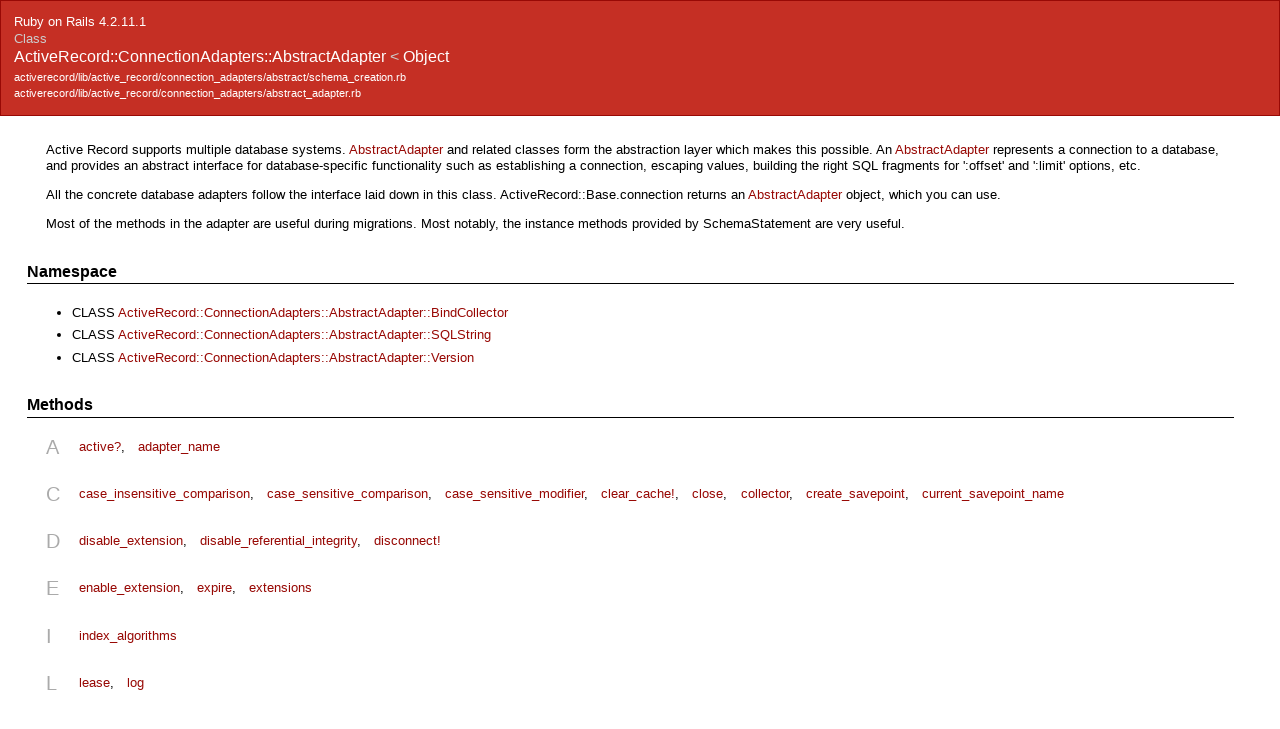

--- FILE ---
content_type: text/html
request_url: https://api.rubyonrails.org/v4.2.11.1/classes/ActiveRecord/ConnectionAdapters/AbstractAdapter.html
body_size: 8255
content:
<?xml version="1.0" encoding="utf-8"?>
<!DOCTYPE html PUBLIC "-//W3C//DTD XHTML 1.0 Transitional//EN"
    "http://www.w3.org/TR/xhtml1/DTD/xhtml1-transitional.dtd">
<html xmlns="http://www.w3.org/1999/xhtml" xml:lang="en" lang="en">
<head>
    <title>ActiveRecord::ConnectionAdapters::AbstractAdapter</title>
    <meta http-equiv="Content-Type" content="text/html; charset=UTF-8" />
    <link rel="stylesheet" href="../../../css/reset.css" type="text/css" media="screen" />
<link rel="stylesheet" href="../../../css/main.css" type="text/css" media="screen" />
<link rel="stylesheet" href="../../../css/github.css" type="text/css" media="screen" />
<script src="../../../js/jquery-1.3.2.min.js" type="text/javascript" charset="utf-8"></script>
<script src="../../../js/jquery-effect.js" type="text/javascript" charset="utf-8"></script>
<script src="../../../js/main.js" type="text/javascript" charset="utf-8"></script>
<script src="../../../js/highlight.pack.js" type="text/javascript" charset="utf-8"></script>

</head>

<body>
    <div class="banner">
        
            <span>Ruby on Rails 4.2.11.1</span><br />
        
        <h1>
            <span class="type">Class</span>
            ActiveRecord::ConnectionAdapters::AbstractAdapter
            
                <span class="parent">&lt;
                    
                    <a href="../../Object.html">Object</a>
                    
                </span>
            
        </h1>
        <ul class="files">
            
            <li><a href="../../../files/activerecord/lib/active_record/connection_adapters/abstract/schema_creation_rb.html">activerecord/lib/active_record/connection_adapters/abstract/schema_creation.rb</a></li>
            
            <li><a href="../../../files/activerecord/lib/active_record/connection_adapters/abstract_adapter_rb.html">activerecord/lib/active_record/connection_adapters/abstract_adapter.rb</a></li>
            
        </ul>
    </div>
    <div id="bodyContent">
        <div id="content">
  
    <div class="description">
      
<p>Active Record supports multiple database systems. <a
href="AbstractAdapter.html">AbstractAdapter</a> and related classes form
the abstraction layer which makes this possible. An <a
href="AbstractAdapter.html">AbstractAdapter</a> represents a connection to
a database, and provides an abstract interface for database-specific
functionality such as establishing a connection, escaping values, building
the right SQL fragments for &#39;:offset&#39; and &#39;:limit&#39; options,
etc.</p>

<p>All the concrete database adapters follow the interface laid down in this
class. ActiveRecord::Base.connection returns an <a
href="AbstractAdapter.html">AbstractAdapter</a> object, which you can use.</p>

<p>Most of the methods in the adapter are useful during migrations. Most
notably, the instance methods provided by SchemaStatement are very useful.</p>

    </div>
  


  


  
  


  
    <!-- Namespace -->
    <div class="sectiontitle">Namespace</div>
    <ul>
      
        <li>
          <span class="type">CLASS</span>
          <a href="AbstractAdapter/BindCollector.html">ActiveRecord::ConnectionAdapters::AbstractAdapter::BindCollector</a>
        </li>
      
        <li>
          <span class="type">CLASS</span>
          <a href="AbstractAdapter/SQLString.html">ActiveRecord::ConnectionAdapters::AbstractAdapter::SQLString</a>
        </li>
      
        <li>
          <span class="type">CLASS</span>
          <a href="AbstractAdapter/Version.html">ActiveRecord::ConnectionAdapters::AbstractAdapter::Version</a>
        </li>
      
    </ul>
  


  
    <!-- Method ref -->
    <div class="sectiontitle">Methods</div>
    <dl class="methods">
      
        <dt>A</dt>
        <dd>
          <ul>
            
              
              <li>
                <a href="#method-i-active-3F">active?</a>,
              </li>
            
              
              <li>
                <a href="#method-i-adapter_name">adapter_name</a>
              </li>
            
          </ul>
        </dd>
      
        <dt>C</dt>
        <dd>
          <ul>
            
              
              <li>
                <a href="#method-i-case_insensitive_comparison">case_insensitive_comparison</a>,
              </li>
            
              
              <li>
                <a href="#method-i-case_sensitive_comparison">case_sensitive_comparison</a>,
              </li>
            
              
              <li>
                <a href="#method-i-case_sensitive_modifier">case_sensitive_modifier</a>,
              </li>
            
              
              <li>
                <a href="#method-i-clear_cache-21">clear_cache!</a>,
              </li>
            
              
              <li>
                <a href="#method-i-close">close</a>,
              </li>
            
              
              <li>
                <a href="#method-i-collector">collector</a>,
              </li>
            
              
              <li>
                <a href="#method-i-create_savepoint">create_savepoint</a>,
              </li>
            
              
              <li>
                <a href="#method-i-current_savepoint_name">current_savepoint_name</a>
              </li>
            
          </ul>
        </dd>
      
        <dt>D</dt>
        <dd>
          <ul>
            
              
              <li>
                <a href="#method-i-disable_extension">disable_extension</a>,
              </li>
            
              
              <li>
                <a href="#method-i-disable_referential_integrity">disable_referential_integrity</a>,
              </li>
            
              
              <li>
                <a href="#method-i-disconnect-21">disconnect!</a>
              </li>
            
          </ul>
        </dd>
      
        <dt>E</dt>
        <dd>
          <ul>
            
              
              <li>
                <a href="#method-i-enable_extension">enable_extension</a>,
              </li>
            
              
              <li>
                <a href="#method-i-expire">expire</a>,
              </li>
            
              
              <li>
                <a href="#method-i-extensions">extensions</a>
              </li>
            
          </ul>
        </dd>
      
        <dt>I</dt>
        <dd>
          <ul>
            
              
              <li>
                <a href="#method-i-index_algorithms">index_algorithms</a>
              </li>
            
          </ul>
        </dd>
      
        <dt>L</dt>
        <dd>
          <ul>
            
              
              <li>
                <a href="#method-i-lease">lease</a>,
              </li>
            
              
              <li>
                <a href="#method-i-log">log</a>
              </li>
            
          </ul>
        </dd>
      
        <dt>N</dt>
        <dd>
          <ul>
            
              
              <li>
                <a href="#method-i-new_column">new_column</a>
              </li>
            
          </ul>
        </dd>
      
        <dt>P</dt>
        <dd>
          <ul>
            
              
              <li>
                <a href="#method-i-prefetch_primary_key-3F">prefetch_primary_key?</a>
              </li>
            
          </ul>
        </dd>
      
        <dt>R</dt>
        <dd>
          <ul>
            
              
              <li>
                <a href="#method-i-raw_connection">raw_connection</a>,
              </li>
            
              
              <li>
                <a href="#method-i-reconnect-21">reconnect!</a>,
              </li>
            
              
              <li>
                <a href="#method-i-release_savepoint">release_savepoint</a>,
              </li>
            
              
              <li>
                <a href="#method-i-requires_reloading-3F">requires_reloading?</a>,
              </li>
            
              
              <li>
                <a href="#method-i-reset-21">reset!</a>
              </li>
            
          </ul>
        </dd>
      
        <dt>S</dt>
        <dd>
          <ul>
            
              
              <li>
                <a href="#method-i-schema_cache-3D">schema_cache=</a>,
              </li>
            
              
              <li>
                <a href="#method-i-schema_creation">schema_creation</a>,
              </li>
            
              
              <li>
                <a href="#method-i-substitute_at">substitute_at</a>,
              </li>
            
              
              <li>
                <a href="#method-i-supports_bulk_alter-3F">supports_bulk_alter?</a>,
              </li>
            
              
              <li>
                <a href="#method-i-supports_ddl_transactions-3F">supports_ddl_transactions?</a>,
              </li>
            
              
              <li>
                <a href="#method-i-supports_explain-3F">supports_explain?</a>,
              </li>
            
              
              <li>
                <a href="#method-i-supports_extensions-3F">supports_extensions?</a>,
              </li>
            
              
              <li>
                <a href="#method-i-supports_foreign_keys-3F">supports_foreign_keys?</a>,
              </li>
            
              
              <li>
                <a href="#method-i-supports_index_sort_order-3F">supports_index_sort_order?</a>,
              </li>
            
              
              <li>
                <a href="#method-i-supports_indexes_in_create-3F">supports_indexes_in_create?</a>,
              </li>
            
              
              <li>
                <a href="#method-i-supports_migrations-3F">supports_migrations?</a>,
              </li>
            
              
              <li>
                <a href="#method-i-supports_partial_index-3F">supports_partial_index?</a>,
              </li>
            
              
              <li>
                <a href="#method-i-supports_primary_key-3F">supports_primary_key?</a>,
              </li>
            
              
              <li>
                <a href="#method-i-supports_savepoints-3F">supports_savepoints?</a>,
              </li>
            
              
              <li>
                <a href="#method-i-supports_transaction_isolation-3F">supports_transaction_isolation?</a>,
              </li>
            
              
              <li>
                <a href="#method-i-supports_views-3F">supports_views?</a>
              </li>
            
          </ul>
        </dd>
      
        <dt>T</dt>
        <dd>
          <ul>
            
              
              <li>
                <a href="#method-i-translate_exception">translate_exception</a>,
              </li>
            
              
              <li>
                <a href="#method-i-translate_exception_class">translate_exception_class</a>,
              </li>
            
              
              <li>
                <a href="#method-c-type_cast_config_to_boolean">type_cast_config_to_boolean</a>,
              </li>
            
              
              <li>
                <a href="#method-c-type_cast_config_to_integer">type_cast_config_to_integer</a>
              </li>
            
          </ul>
        </dd>
      
        <dt>U</dt>
        <dd>
          <ul>
            
              
              <li>
                <a href="#method-i-unprepared_statement">unprepared_statement</a>
              </li>
            
          </ul>
        </dd>
      
        <dt>V</dt>
        <dd>
          <ul>
            
              
              <li>
                <a href="#method-i-valid_type-3F">valid_type?</a>,
              </li>
            
              
              <li>
                <a href="#method-i-verify-21">verify!</a>
              </li>
            
          </ul>
        </dd>
      
        <dt>W</dt>
        <dd>
          <ul>
            
              
              <li>
                <a href="#method-i-without_prepared_statement-3F">without_prepared_statement?</a>
              </li>
            
          </ul>
        </dd>
      
    </dl>
  

  
    <!-- Includes -->
    <div class="sectiontitle">Included Modules</div>
    <ul>
      
        <li>
          
            <a href="Quoting.html">
              ActiveRecord::ConnectionAdapters::Quoting
            </a>
          
        </li>
      
        <li>
          
            <a href="DatabaseStatements.html">
              ActiveRecord::ConnectionAdapters::DatabaseStatements
            </a>
          
        </li>
      
        <li>
          
            <a href="SchemaStatements.html">
              ActiveRecord::ConnectionAdapters::SchemaStatements
            </a>
          
        </li>
      
        <li>
          
            <a href="DatabaseLimits.html">
              ActiveRecord::ConnectionAdapters::DatabaseLimits
            </a>
          
        </li>
      
        <li>
          
            <a href="QueryCache.html">
              ActiveRecord::ConnectionAdapters::QueryCache
            </a>
          
        </li>
      
        <li>
          
            <a href="../../ActiveSupport/Callbacks.html">
              ActiveSupport::Callbacks
            </a>
          
        </li>
      
        <li>
          
            MonitorMixin
          
        </li>
      
        <li>
          
            <a href="ColumnDumper.html">
              ActiveRecord::ConnectionAdapters::ColumnDumper
            </a>
          
        </li>
      
    </ul>
  



  

    

    

    
      <!-- Section constants -->
      <div class="sectiontitle">Constants</div>
      <table border='0' cellpadding='5'>
        
          <tr valign='top'>
            <td class="attr-name">ADAPTER_NAME</td>
            <td>=</td>
            <td class="attr-value">&#39;Abstract&#39;.freeze</td>
          </tr>
          
            <tr valign='top'>
              <td>&nbsp;</td>
              <td colspan="2" class="attr-desc"></td>
            </tr>
          
        
          <tr valign='top'>
            <td class="attr-name">SIMPLE_INT</td>
            <td>=</td>
            <td class="attr-value">/\A\d+\z/</td>
          </tr>
          
            <tr valign='top'>
              <td>&nbsp;</td>
              <td colspan="2" class="attr-desc"></td>
            </tr>
          
        
      </table>
    


    
      <!-- Section attributes -->
      <div class="sectiontitle">Attributes</div>
      <table border='0' cellpadding='5'>
        
          <tr valign='top'>
            <td class='attr-rw'>
              [R]
            </td>
            <td class='attr-name'>in_use?</td>
            <td class='attr-desc'></td>
          </tr>
        
          <tr valign='top'>
            <td class='attr-rw'>
              [R]
            </td>
            <td class='attr-name'>logger</td>
            <td class='attr-desc'></td>
          </tr>
        
          <tr valign='top'>
            <td class='attr-rw'>
              [R]
            </td>
            <td class='attr-name'>owner</td>
            <td class='attr-desc'></td>
          </tr>
        
          <tr valign='top'>
            <td class='attr-rw'>
              [RW]
            </td>
            <td class='attr-name'>pool</td>
            <td class='attr-desc'></td>
          </tr>
        
          <tr valign='top'>
            <td class='attr-rw'>
              [R]
            </td>
            <td class='attr-name'>prepared_statements</td>
            <td class='attr-desc'></td>
          </tr>
        
          <tr valign='top'>
            <td class='attr-rw'>
              [R]
            </td>
            <td class='attr-name'>schema_cache</td>
            <td class='attr-desc'></td>
          </tr>
        
          <tr valign='top'>
            <td class='attr-rw'>
              [RW]
            </td>
            <td class='attr-name'>visitor</td>
            <td class='attr-desc'></td>
          </tr>
        
      </table>
    


    <!-- Methods -->
    
      <div class="sectiontitle">Class Public methods</div>
      
        <div class="method">
          <div class="title method-title" id="method-c-type_cast_config_to_boolean">
            
              <b>type_cast_config_to_boolean</b>(config)
            
            <a href="../../../classes/ActiveRecord/ConnectionAdapters/AbstractAdapter.html#method-c-type_cast_config_to_boolean" name="method-c-type_cast_config_to_boolean" class="permalink">Link</a>
          </div>

          
            <div class="description">
              
            </div>
          

          

          

          
            
            <div class="sourcecode">
              
              <p class="source-link">
                Source:
                <a href="javascript:toggleSource('method-c-type_cast_config_to_boolean_source')" id="l_method-c-type_cast_config_to_boolean_source">show</a>
                
                  | <a href="https://github.com/rails/rails/blob/4b5570bd1bdd6c6750ae06ace1806f9cafd68f12/activerecord/lib/active_record/connection_adapters/abstract_adapter.rb#L91" target="_blank" class="github_url">on GitHub</a>
                
              </p>
              <div id="method-c-type_cast_config_to_boolean_source" class="dyn-source">
                <pre><span class="ruby-comment"># File activerecord/lib/active_record/connection_adapters/abstract_adapter.rb, line 91</span>
<span class="ruby-keyword">def</span> <span class="ruby-keyword ruby-title">self</span>.<span class="ruby-identifier">type_cast_config_to_boolean</span>(<span class="ruby-identifier">config</span>)
  <span class="ruby-keyword">if</span> <span class="ruby-identifier">config</span> <span class="ruby-operator">==</span> <span class="ruby-string">&quot;false&quot;</span>
    <span class="ruby-keyword">false</span>
  <span class="ruby-keyword">else</span>
    <span class="ruby-identifier">config</span>
  <span class="ruby-keyword">end</span>
<span class="ruby-keyword">end</span></pre>
              </div>
            </div>
            
          </div>
        
        <div class="method">
          <div class="title method-title" id="method-c-type_cast_config_to_integer">
            
              <b>type_cast_config_to_integer</b>(config)
            
            <a href="../../../classes/ActiveRecord/ConnectionAdapters/AbstractAdapter.html#method-c-type_cast_config_to_integer" name="method-c-type_cast_config_to_integer" class="permalink">Link</a>
          </div>

          
            <div class="description">
              
            </div>
          

          

          

          
            
            <div class="sourcecode">
              
              <p class="source-link">
                Source:
                <a href="javascript:toggleSource('method-c-type_cast_config_to_integer_source')" id="l_method-c-type_cast_config_to_integer_source">show</a>
                
                  | <a href="https://github.com/rails/rails/blob/4b5570bd1bdd6c6750ae06ace1806f9cafd68f12/activerecord/lib/active_record/connection_adapters/abstract_adapter.rb#L83" target="_blank" class="github_url">on GitHub</a>
                
              </p>
              <div id="method-c-type_cast_config_to_integer_source" class="dyn-source">
                <pre><span class="ruby-comment"># File activerecord/lib/active_record/connection_adapters/abstract_adapter.rb, line 83</span>
<span class="ruby-keyword">def</span> <span class="ruby-keyword ruby-title">self</span>.<span class="ruby-identifier">type_cast_config_to_integer</span>(<span class="ruby-identifier">config</span>)
  <span class="ruby-keyword">if</span> <span class="ruby-identifier">config</span> <span class="ruby-operator">=~</span> <span class="ruby-constant">SIMPLE_INT</span>
    <span class="ruby-identifier">config</span>.<span class="ruby-identifier">to_i</span>
  <span class="ruby-keyword">else</span>
    <span class="ruby-identifier">config</span>
  <span class="ruby-keyword">end</span>
<span class="ruby-keyword">end</span></pre>
              </div>
            </div>
            
          </div>
                  
      <div class="sectiontitle">Instance Public methods</div>
      
        <div class="method">
          <div class="title method-title" id="method-i-active-3F">
            
              <b>active?</b>()
            
            <a href="../../../classes/ActiveRecord/ConnectionAdapters/AbstractAdapter.html#method-i-active-3F" name="method-i-active-3F" class="permalink">Link</a>
          </div>

          
            <div class="description">
              <p>Checks whether the connection to the database is still active. This
includes checking whether the database is actually capable of responding,
i.e. whether the connection isn&#39;t stale.</p>
            </div>
          

          

          

          
            
            <div class="sourcecode">
              
              <p class="source-link">
                Source:
                <a href="javascript:toggleSource('method-i-active-3F_source')" id="l_method-i-active-3F_source">show</a>
                
                  | <a href="https://github.com/rails/rails/blob/4b5570bd1bdd6c6750ae06ace1806f9cafd68f12/activerecord/lib/active_record/connection_adapters/abstract_adapter.rb#L296" target="_blank" class="github_url">on GitHub</a>
                
              </p>
              <div id="method-i-active-3F_source" class="dyn-source">
                <pre><span class="ruby-comment"># File activerecord/lib/active_record/connection_adapters/abstract_adapter.rb, line 296</span>
<span class="ruby-keyword">def</span> <span class="ruby-keyword ruby-title">active?</span>
<span class="ruby-keyword">end</span></pre>
              </div>
            </div>
            
          </div>
        
        <div class="method">
          <div class="title method-title" id="method-i-adapter_name">
            
              <b>adapter_name</b>()
            
            <a href="../../../classes/ActiveRecord/ConnectionAdapters/AbstractAdapter.html#method-i-adapter_name" name="method-i-adapter_name" class="permalink">Link</a>
          </div>

          
            <div class="description">
              <p>Returns the human-readable name of the adapter. Use mixed case - one can
always use downcase if needed.</p>
            </div>
          

          

          

          
            
            <div class="sourcecode">
              
              <p class="source-link">
                Source:
                <a href="javascript:toggleSource('method-i-adapter_name_source')" id="l_method-i-adapter_name_source">show</a>
                
                  | <a href="https://github.com/rails/rails/blob/4b5570bd1bdd6c6750ae06ace1806f9cafd68f12/activerecord/lib/active_record/connection_adapters/abstract_adapter.rb#L180" target="_blank" class="github_url">on GitHub</a>
                
              </p>
              <div id="method-i-adapter_name_source" class="dyn-source">
                <pre><span class="ruby-comment"># File activerecord/lib/active_record/connection_adapters/abstract_adapter.rb, line 180</span>
<span class="ruby-keyword">def</span> <span class="ruby-keyword ruby-title">adapter_name</span>
  <span class="ruby-keyword">self</span>.<span class="ruby-identifier">class</span><span class="ruby-operator">::</span><span class="ruby-constant">ADAPTER_NAME</span>
<span class="ruby-keyword">end</span></pre>
              </div>
            </div>
            
          </div>
        
        <div class="method">
          <div class="title method-title" id="method-i-case_insensitive_comparison">
            
              <b>case_insensitive_comparison</b>(table, attribute, column, value)
            
            <a href="../../../classes/ActiveRecord/ConnectionAdapters/AbstractAdapter.html#method-i-case_insensitive_comparison" name="method-i-case_insensitive_comparison" class="permalink">Link</a>
          </div>

          
            <div class="description">
              
            </div>
          

          

          

          
            
            <div class="sourcecode">
              
              <p class="source-link">
                Source:
                <a href="javascript:toggleSource('method-i-case_insensitive_comparison_source')" id="l_method-i-case_insensitive_comparison_source">show</a>
                
                  | <a href="https://github.com/rails/rails/blob/4b5570bd1bdd6c6750ae06ace1806f9cafd68f12/activerecord/lib/active_record/connection_adapters/abstract_adapter.rb#L369" target="_blank" class="github_url">on GitHub</a>
                
              </p>
              <div id="method-i-case_insensitive_comparison_source" class="dyn-source">
                <pre><span class="ruby-comment"># File activerecord/lib/active_record/connection_adapters/abstract_adapter.rb, line 369</span>
<span class="ruby-keyword">def</span> <span class="ruby-keyword ruby-title">case_insensitive_comparison</span>(<span class="ruby-identifier">table</span>, <span class="ruby-identifier">attribute</span>, <span class="ruby-identifier">column</span>, <span class="ruby-identifier">value</span>)
  <span class="ruby-identifier">table</span>[<span class="ruby-identifier">attribute</span>].<span class="ruby-identifier">lower</span>.<span class="ruby-identifier">eq</span>(<span class="ruby-identifier">table</span>.<span class="ruby-identifier">lower</span>(<span class="ruby-identifier">value</span>))
<span class="ruby-keyword">end</span></pre>
              </div>
            </div>
            
          </div>
        
        <div class="method">
          <div class="title method-title" id="method-i-case_sensitive_comparison">
            
              <b>case_sensitive_comparison</b>(table, attribute, column, value)
            
            <a href="../../../classes/ActiveRecord/ConnectionAdapters/AbstractAdapter.html#method-i-case_sensitive_comparison" name="method-i-case_sensitive_comparison" class="permalink">Link</a>
          </div>

          
            <div class="description">
              
            </div>
          

          

          

          
            
            <div class="sourcecode">
              
              <p class="source-link">
                Source:
                <a href="javascript:toggleSource('method-i-case_sensitive_comparison_source')" id="l_method-i-case_sensitive_comparison_source">show</a>
                
                  | <a href="https://github.com/rails/rails/blob/4b5570bd1bdd6c6750ae06ace1806f9cafd68f12/activerecord/lib/active_record/connection_adapters/abstract_adapter.rb#L363" target="_blank" class="github_url">on GitHub</a>
                
              </p>
              <div id="method-i-case_sensitive_comparison_source" class="dyn-source">
                <pre><span class="ruby-comment"># File activerecord/lib/active_record/connection_adapters/abstract_adapter.rb, line 363</span>
<span class="ruby-keyword">def</span> <span class="ruby-keyword ruby-title">case_sensitive_comparison</span>(<span class="ruby-identifier">table</span>, <span class="ruby-identifier">attribute</span>, <span class="ruby-identifier">column</span>, <span class="ruby-identifier">value</span>)
  <span class="ruby-identifier">table_attr</span> = <span class="ruby-identifier">table</span>[<span class="ruby-identifier">attribute</span>]
  <span class="ruby-identifier">value</span> = <span class="ruby-identifier">case_sensitive_modifier</span>(<span class="ruby-identifier">value</span>, <span class="ruby-identifier">table_attr</span>) <span class="ruby-keyword">unless</span> <span class="ruby-identifier">value</span>.<span class="ruby-identifier">nil?</span>
  <span class="ruby-identifier">table_attr</span>.<span class="ruby-identifier">eq</span>(<span class="ruby-identifier">value</span>)
<span class="ruby-keyword">end</span></pre>
              </div>
            </div>
            
          </div>
        
        <div class="method">
          <div class="title method-title" id="method-i-case_sensitive_modifier">
            
              <b>case_sensitive_modifier</b>(node, table_attribute)
            
            <a href="../../../classes/ActiveRecord/ConnectionAdapters/AbstractAdapter.html#method-i-case_sensitive_modifier" name="method-i-case_sensitive_modifier" class="permalink">Link</a>
          </div>

          
            <div class="description">
              
            </div>
          

          

          

          
            
            <div class="sourcecode">
              
              <p class="source-link">
                Source:
                <a href="javascript:toggleSource('method-i-case_sensitive_modifier_source')" id="l_method-i-case_sensitive_modifier_source">show</a>
                
                  | <a href="https://github.com/rails/rails/blob/4b5570bd1bdd6c6750ae06ace1806f9cafd68f12/activerecord/lib/active_record/connection_adapters/abstract_adapter.rb#L359" target="_blank" class="github_url">on GitHub</a>
                
              </p>
              <div id="method-i-case_sensitive_modifier_source" class="dyn-source">
                <pre><span class="ruby-comment"># File activerecord/lib/active_record/connection_adapters/abstract_adapter.rb, line 359</span>
<span class="ruby-keyword">def</span> <span class="ruby-keyword ruby-title">case_sensitive_modifier</span>(<span class="ruby-identifier">node</span>, <span class="ruby-identifier">table_attribute</span>)
  <span class="ruby-identifier">node</span>
<span class="ruby-keyword">end</span></pre>
              </div>
            </div>
            
          </div>
        
        <div class="method">
          <div class="title method-title" id="method-i-clear_cache-21">
            
              <b>clear_cache!</b>()
            
            <a href="../../../classes/ActiveRecord/ConnectionAdapters/AbstractAdapter.html#method-i-clear_cache-21" name="method-i-clear_cache-21" class="permalink">Link</a>
          </div>

          
            <div class="description">
              <p>Clear any caching the database adapter may be doing, for example clearing
the prepared statement cache. This is database specific.</p>
            </div>
          

          

          

          
            
            <div class="sourcecode">
              
              <p class="source-link">
                Source:
                <a href="javascript:toggleSource('method-i-clear_cache-21_source')" id="l_method-i-clear_cache-21_source">show</a>
                
                  | <a href="https://github.com/rails/rails/blob/4b5570bd1bdd6c6750ae06ace1806f9cafd68f12/activerecord/lib/active_record/connection_adapters/abstract_adapter.rb#L327" target="_blank" class="github_url">on GitHub</a>
                
              </p>
              <div id="method-i-clear_cache-21_source" class="dyn-source">
                <pre><span class="ruby-comment"># File activerecord/lib/active_record/connection_adapters/abstract_adapter.rb, line 327</span>
<span class="ruby-keyword">def</span> <span class="ruby-keyword ruby-title">clear_cache!</span>
  <span class="ruby-comment"># this should be overridden by concrete adapters</span>
<span class="ruby-keyword">end</span></pre>
              </div>
            </div>
            
          </div>
        
        <div class="method">
          <div class="title method-title" id="method-i-close">
            
              <b>close</b>()
            
            <a href="../../../classes/ActiveRecord/ConnectionAdapters/AbstractAdapter.html#method-i-close" name="method-i-close" class="permalink">Link</a>
          </div>

          
            <div class="description">
              <p>Check the connection back in to the connection pool</p>
            </div>
          

          

          

          
            
            <div class="sourcecode">
              
              <p class="source-link">
                Source:
                <a href="javascript:toggleSource('method-i-close_source')" id="l_method-i-close_source">show</a>
                
                  | <a href="https://github.com/rails/rails/blob/4b5570bd1bdd6c6750ae06ace1806f9cafd68f12/activerecord/lib/active_record/connection_adapters/abstract_adapter.rb#L378" target="_blank" class="github_url">on GitHub</a>
                
              </p>
              <div id="method-i-close_source" class="dyn-source">
                <pre><span class="ruby-comment"># File activerecord/lib/active_record/connection_adapters/abstract_adapter.rb, line 378</span>
<span class="ruby-keyword">def</span> <span class="ruby-keyword ruby-title">close</span>
  <span class="ruby-identifier">pool</span>.<span class="ruby-identifier">checkin</span> <span class="ruby-keyword">self</span>
<span class="ruby-keyword">end</span></pre>
              </div>
            </div>
            
          </div>
        
        <div class="method">
          <div class="title method-title" id="method-i-collector">
            
              <b>collector</b>()
            
            <a href="../../../classes/ActiveRecord/ConnectionAdapters/AbstractAdapter.html#method-i-collector" name="method-i-collector" class="permalink">Link</a>
          </div>

          
            <div class="description">
              
            </div>
          

          

          

          
            
            <div class="sourcecode">
              
              <p class="source-link">
                Source:
                <a href="javascript:toggleSource('method-i-collector_source')" id="l_method-i-collector_source">show</a>
                
                  | <a href="https://github.com/rails/rails/blob/4b5570bd1bdd6c6750ae06ace1806f9cafd68f12/activerecord/lib/active_record/connection_adapters/abstract_adapter.rb#L138" target="_blank" class="github_url">on GitHub</a>
                
              </p>
              <div id="method-i-collector_source" class="dyn-source">
                <pre><span class="ruby-comment"># File activerecord/lib/active_record/connection_adapters/abstract_adapter.rb, line 138</span>
<span class="ruby-keyword">def</span> <span class="ruby-keyword ruby-title">collector</span>
  <span class="ruby-keyword">if</span> <span class="ruby-identifier">prepared_statements</span>
    <span class="ruby-constant">SQLString</span>.<span class="ruby-identifier">new</span>
  <span class="ruby-keyword">else</span>
    <span class="ruby-constant">BindCollector</span>.<span class="ruby-identifier">new</span>
  <span class="ruby-keyword">end</span>
<span class="ruby-keyword">end</span></pre>
              </div>
            </div>
            
          </div>
        
        <div class="method">
          <div class="title method-title" id="method-i-create_savepoint">
            
              <b>create_savepoint</b>(name = nil)
            
            <a href="../../../classes/ActiveRecord/ConnectionAdapters/AbstractAdapter.html#method-i-create_savepoint" name="method-i-create_savepoint" class="permalink">Link</a>
          </div>

          
            <div class="description">
              
            </div>
          

          

          

          
            
            <div class="sourcecode">
              
              <p class="source-link">
                Source:
                <a href="javascript:toggleSource('method-i-create_savepoint_source')" id="l_method-i-create_savepoint_source">show</a>
                
                  | <a href="https://github.com/rails/rails/blob/4b5570bd1bdd6c6750ae06ace1806f9cafd68f12/activerecord/lib/active_record/connection_adapters/abstract_adapter.rb#L353" target="_blank" class="github_url">on GitHub</a>
                
              </p>
              <div id="method-i-create_savepoint_source" class="dyn-source">
                <pre><span class="ruby-comment"># File activerecord/lib/active_record/connection_adapters/abstract_adapter.rb, line 353</span>
<span class="ruby-keyword">def</span> <span class="ruby-keyword ruby-title">create_savepoint</span>(<span class="ruby-identifier">name</span> = <span class="ruby-keyword">nil</span>)
<span class="ruby-keyword">end</span></pre>
              </div>
            </div>
            
          </div>
        
        <div class="method">
          <div class="title method-title" id="method-i-current_savepoint_name">
            
              <b>current_savepoint_name</b>()
            
            <a href="../../../classes/ActiveRecord/ConnectionAdapters/AbstractAdapter.html#method-i-current_savepoint_name" name="method-i-current_savepoint_name" class="permalink">Link</a>
          </div>

          
            <div class="description">
              
            </div>
          

          

          

          
            
            <div class="sourcecode">
              
              <p class="source-link">
                Source:
                <a href="javascript:toggleSource('method-i-current_savepoint_name_source')" id="l_method-i-current_savepoint_name_source">show</a>
                
                  | <a href="https://github.com/rails/rails/blob/4b5570bd1bdd6c6750ae06ace1806f9cafd68f12/activerecord/lib/active_record/connection_adapters/abstract_adapter.rb#L373" target="_blank" class="github_url">on GitHub</a>
                
              </p>
              <div id="method-i-current_savepoint_name_source" class="dyn-source">
                <pre><span class="ruby-comment"># File activerecord/lib/active_record/connection_adapters/abstract_adapter.rb, line 373</span>
<span class="ruby-keyword">def</span> <span class="ruby-keyword ruby-title">current_savepoint_name</span>
  <span class="ruby-identifier">current_transaction</span>.<span class="ruby-identifier">savepoint_name</span>
<span class="ruby-keyword">end</span></pre>
              </div>
            </div>
            
          </div>
        
        <div class="method">
          <div class="title method-title" id="method-i-disable_extension">
            
              <b>disable_extension</b>(name)
            
            <a href="../../../classes/ActiveRecord/ConnectionAdapters/AbstractAdapter.html#method-i-disable_extension" name="method-i-disable_extension" class="permalink">Link</a>
          </div>

          
            <div class="description">
              <p>This is meant to be implemented by the adapters that support extensions</p>
            </div>
          

          

          

          
            
            <div class="sourcecode">
              
              <p class="source-link">
                Source:
                <a href="javascript:toggleSource('method-i-disable_extension_source')" id="l_method-i-disable_extension_source">show</a>
                
                  | <a href="https://github.com/rails/rails/blob/4b5570bd1bdd6c6750ae06ace1806f9cafd68f12/activerecord/lib/active_record/connection_adapters/abstract_adapter.rb#L259" target="_blank" class="github_url">on GitHub</a>
                
              </p>
              <div id="method-i-disable_extension_source" class="dyn-source">
                <pre><span class="ruby-comment"># File activerecord/lib/active_record/connection_adapters/abstract_adapter.rb, line 259</span>
<span class="ruby-keyword">def</span> <span class="ruby-keyword ruby-title">disable_extension</span>(<span class="ruby-identifier">name</span>)
<span class="ruby-keyword">end</span></pre>
              </div>
            </div>
            
          </div>
        
        <div class="method">
          <div class="title method-title" id="method-i-disable_referential_integrity">
            
              <b>disable_referential_integrity</b>()
            
            <a href="../../../classes/ActiveRecord/ConnectionAdapters/AbstractAdapter.html#method-i-disable_referential_integrity" name="method-i-disable_referential_integrity" class="permalink">Link</a>
          </div>

          
            <div class="description">
              <p>Override to turn off referential integrity while executing
<code>&amp;block</code>.</p>
            </div>
          

          

          

          
            
            <div class="sourcecode">
              
              <p class="source-link">
                Source:
                <a href="javascript:toggleSource('method-i-disable_referential_integrity_source')" id="l_method-i-disable_referential_integrity_source">show</a>
                
                  | <a href="https://github.com/rails/rails/blob/4b5570bd1bdd6c6750ae06ace1806f9cafd68f12/activerecord/lib/active_record/connection_adapters/abstract_adapter.rb#L287" target="_blank" class="github_url">on GitHub</a>
                
              </p>
              <div id="method-i-disable_referential_integrity_source" class="dyn-source">
                <pre><span class="ruby-comment"># File activerecord/lib/active_record/connection_adapters/abstract_adapter.rb, line 287</span>
<span class="ruby-keyword">def</span> <span class="ruby-keyword ruby-title">disable_referential_integrity</span>
  <span class="ruby-keyword">yield</span>
<span class="ruby-keyword">end</span></pre>
              </div>
            </div>
            
          </div>
        
        <div class="method">
          <div class="title method-title" id="method-i-disconnect-21">
            
              <b>disconnect!</b>()
            
            <a href="../../../classes/ActiveRecord/ConnectionAdapters/AbstractAdapter.html#method-i-disconnect-21" name="method-i-disconnect-21" class="permalink">Link</a>
          </div>

          
            <div class="description">
              <p>Disconnects from the database if already connected. Otherwise, this method
does nothing.</p>
            </div>
          

          

          

          
            
            <div class="sourcecode">
              
              <p class="source-link">
                Source:
                <a href="javascript:toggleSource('method-i-disconnect-21_source')" id="l_method-i-disconnect-21_source">show</a>
                
                  | <a href="https://github.com/rails/rails/blob/4b5570bd1bdd6c6750ae06ace1806f9cafd68f12/activerecord/lib/active_record/connection_adapters/abstract_adapter.rb#L309" target="_blank" class="github_url">on GitHub</a>
                
              </p>
              <div id="method-i-disconnect-21_source" class="dyn-source">
                <pre><span class="ruby-comment"># File activerecord/lib/active_record/connection_adapters/abstract_adapter.rb, line 309</span>
<span class="ruby-keyword">def</span> <span class="ruby-keyword ruby-title">disconnect!</span>
  <span class="ruby-identifier">clear_cache!</span>
  <span class="ruby-identifier">reset_transaction</span>
<span class="ruby-keyword">end</span></pre>
              </div>
            </div>
            
          </div>
        
        <div class="method">
          <div class="title method-title" id="method-i-enable_extension">
            
              <b>enable_extension</b>(name)
            
            <a href="../../../classes/ActiveRecord/ConnectionAdapters/AbstractAdapter.html#method-i-enable_extension" name="method-i-enable_extension" class="permalink">Link</a>
          </div>

          
            <div class="description">
              <p>This is meant to be implemented by the adapters that support extensions</p>
            </div>
          

          

          

          
            
            <div class="sourcecode">
              
              <p class="source-link">
                Source:
                <a href="javascript:toggleSource('method-i-enable_extension_source')" id="l_method-i-enable_extension_source">show</a>
                
                  | <a href="https://github.com/rails/rails/blob/4b5570bd1bdd6c6750ae06ace1806f9cafd68f12/activerecord/lib/active_record/connection_adapters/abstract_adapter.rb#L263" target="_blank" class="github_url">on GitHub</a>
                
              </p>
              <div id="method-i-enable_extension_source" class="dyn-source">
                <pre><span class="ruby-comment"># File activerecord/lib/active_record/connection_adapters/abstract_adapter.rb, line 263</span>
<span class="ruby-keyword">def</span> <span class="ruby-keyword ruby-title">enable_extension</span>(<span class="ruby-identifier">name</span>)
<span class="ruby-keyword">end</span></pre>
              </div>
            </div>
            
          </div>
        
        <div class="method">
          <div class="title method-title" id="method-i-expire">
            
              <b>expire</b>()
            
            <a href="../../../classes/ActiveRecord/ConnectionAdapters/AbstractAdapter.html#method-i-expire" name="method-i-expire" class="permalink">Link</a>
          </div>

          
            <div class="description">
              
            </div>
          

          

          

          
            
            <div class="sourcecode">
              
              <p class="source-link">
                Source:
                <a href="javascript:toggleSource('method-i-expire_source')" id="l_method-i-expire_source">show</a>
                
                  | <a href="https://github.com/rails/rails/blob/4b5570bd1bdd6c6750ae06ace1806f9cafd68f12/activerecord/lib/active_record/connection_adapters/abstract_adapter.rb#L167" target="_blank" class="github_url">on GitHub</a>
                
              </p>
              <div id="method-i-expire_source" class="dyn-source">
                <pre><span class="ruby-comment"># File activerecord/lib/active_record/connection_adapters/abstract_adapter.rb, line 167</span>
<span class="ruby-keyword">def</span> <span class="ruby-keyword ruby-title">expire</span>
  <span class="ruby-ivar">@owner</span> = <span class="ruby-keyword">nil</span>
<span class="ruby-keyword">end</span></pre>
              </div>
            </div>
            
          </div>
        
        <div class="method">
          <div class="title method-title" id="method-i-extensions">
            
              <b>extensions</b>()
            
            <a href="../../../classes/ActiveRecord/ConnectionAdapters/AbstractAdapter.html#method-i-extensions" name="method-i-extensions" class="permalink">Link</a>
          </div>

          
            <div class="description">
              <p>A list of extensions, to be filled in by adapters that support them.</p>
            </div>
          

          

          

          
            
            <div class="sourcecode">
              
              <p class="source-link">
                Source:
                <a href="javascript:toggleSource('method-i-extensions_source')" id="l_method-i-extensions_source">show</a>
                
                  | <a href="https://github.com/rails/rails/blob/4b5570bd1bdd6c6750ae06ace1806f9cafd68f12/activerecord/lib/active_record/connection_adapters/abstract_adapter.rb#L267" target="_blank" class="github_url">on GitHub</a>
                
              </p>
              <div id="method-i-extensions_source" class="dyn-source">
                <pre><span class="ruby-comment"># File activerecord/lib/active_record/connection_adapters/abstract_adapter.rb, line 267</span>
<span class="ruby-keyword">def</span> <span class="ruby-keyword ruby-title">extensions</span>
  []
<span class="ruby-keyword">end</span></pre>
              </div>
            </div>
            
          </div>
        
        <div class="method">
          <div class="title method-title" id="method-i-index_algorithms">
            
              <b>index_algorithms</b>()
            
            <a href="../../../classes/ActiveRecord/ConnectionAdapters/AbstractAdapter.html#method-i-index_algorithms" name="method-i-index_algorithms" class="permalink">Link</a>
          </div>

          
            <div class="description">
              <p>A list of index algorithms, to be filled by adapters that support them.</p>
            </div>
          

          

          

          
            
            <div class="sourcecode">
              
              <p class="source-link">
                Source:
                <a href="javascript:toggleSource('method-i-index_algorithms_source')" id="l_method-i-index_algorithms_source">show</a>
                
                  | <a href="https://github.com/rails/rails/blob/4b5570bd1bdd6c6750ae06ace1806f9cafd68f12/activerecord/lib/active_record/connection_adapters/abstract_adapter.rb#L272" target="_blank" class="github_url">on GitHub</a>
                
              </p>
              <div id="method-i-index_algorithms_source" class="dyn-source">
                <pre><span class="ruby-comment"># File activerecord/lib/active_record/connection_adapters/abstract_adapter.rb, line 272</span>
<span class="ruby-keyword">def</span> <span class="ruby-keyword ruby-title">index_algorithms</span>
  {}
<span class="ruby-keyword">end</span></pre>
              </div>
            </div>
            
          </div>
        
        <div class="method">
          <div class="title method-title" id="method-i-lease">
            
              <b>lease</b>()
            
            <a href="../../../classes/ActiveRecord/ConnectionAdapters/AbstractAdapter.html#method-i-lease" name="method-i-lease" class="permalink">Link</a>
          </div>

          
            <div class="description">
              
            </div>
          

          

          

          
            
            <div class="sourcecode">
              
              <p class="source-link">
                Source:
                <a href="javascript:toggleSource('method-i-lease_source')" id="l_method-i-lease_source">show</a>
                
                  | <a href="https://github.com/rails/rails/blob/4b5570bd1bdd6c6750ae06ace1806f9cafd68f12/activerecord/lib/active_record/connection_adapters/abstract_adapter.rb#L154" target="_blank" class="github_url">on GitHub</a>
                
              </p>
              <div id="method-i-lease_source" class="dyn-source">
                <pre><span class="ruby-comment"># File activerecord/lib/active_record/connection_adapters/abstract_adapter.rb, line 154</span>
<span class="ruby-keyword">def</span> <span class="ruby-keyword ruby-title">lease</span>
  <span class="ruby-identifier">synchronize</span> <span class="ruby-keyword">do</span>
    <span class="ruby-keyword">unless</span> <span class="ruby-identifier">in_use?</span>
      <span class="ruby-ivar">@owner</span> = <span class="ruby-constant">Thread</span>.<span class="ruby-identifier">current</span>
    <span class="ruby-keyword">end</span>
  <span class="ruby-keyword">end</span>
<span class="ruby-keyword">end</span></pre>
              </div>
            </div>
            
          </div>
        
        <div class="method">
          <div class="title method-title" id="method-i-new_column">
            
              <b>new_column</b>(name, default, cast_type, sql_type = nil, null = true)
            
            <a href="../../../classes/ActiveRecord/ConnectionAdapters/AbstractAdapter.html#method-i-new_column" name="method-i-new_column" class="permalink">Link</a>
          </div>

          
            <div class="description">
              
            </div>
          

          

          

          
            
            <div class="sourcecode">
              
              <p class="source-link">
                Source:
                <a href="javascript:toggleSource('method-i-new_column_source')" id="l_method-i-new_column_source">show</a>
                
                  | <a href="https://github.com/rails/rails/blob/4b5570bd1bdd6c6750ae06ace1806f9cafd68f12/activerecord/lib/active_record/connection_adapters/abstract_adapter.rb#L388" target="_blank" class="github_url">on GitHub</a>
                
              </p>
              <div id="method-i-new_column_source" class="dyn-source">
                <pre><span class="ruby-comment"># File activerecord/lib/active_record/connection_adapters/abstract_adapter.rb, line 388</span>
<span class="ruby-keyword">def</span> <span class="ruby-keyword ruby-title">new_column</span>(<span class="ruby-identifier">name</span>, <span class="ruby-identifier">default</span>, <span class="ruby-identifier">cast_type</span>, <span class="ruby-identifier">sql_type</span> = <span class="ruby-keyword">nil</span>, <span class="ruby-identifier">null</span> = <span class="ruby-keyword">true</span>)
  <span class="ruby-constant">Column</span>.<span class="ruby-identifier">new</span>(<span class="ruby-identifier">name</span>, <span class="ruby-identifier">default</span>, <span class="ruby-identifier">cast_type</span>, <span class="ruby-identifier">sql_type</span>, <span class="ruby-identifier">null</span>)
<span class="ruby-keyword">end</span></pre>
              </div>
            </div>
            
          </div>
        
        <div class="method">
          <div class="title method-title" id="method-i-prefetch_primary_key-3F">
            
              <b>prefetch_primary_key?</b>(table_name = nil)
            
            <a href="../../../classes/ActiveRecord/ConnectionAdapters/AbstractAdapter.html#method-i-prefetch_primary_key-3F" name="method-i-prefetch_primary_key-3F" class="permalink">Link</a>
          </div>

          
            <div class="description">
              <p>Should primary key values be selected from their corresponding sequence
before the insert statement? If true, next_sequence_value is called before
each insert to set the record&#39;s primary key.</p>
            </div>
          

          

          

          
            
            <div class="sourcecode">
              
              <p class="source-link">
                Source:
                <a href="javascript:toggleSource('method-i-prefetch_primary_key-3F_source')" id="l_method-i-prefetch_primary_key-3F_source">show</a>
                
                  | <a href="https://github.com/rails/rails/blob/4b5570bd1bdd6c6750ae06ace1806f9cafd68f12/activerecord/lib/active_record/connection_adapters/abstract_adapter.rb#L213" target="_blank" class="github_url">on GitHub</a>
                
              </p>
              <div id="method-i-prefetch_primary_key-3F_source" class="dyn-source">
                <pre><span class="ruby-comment"># File activerecord/lib/active_record/connection_adapters/abstract_adapter.rb, line 213</span>
<span class="ruby-keyword">def</span> <span class="ruby-keyword ruby-title">prefetch_primary_key?</span>(<span class="ruby-identifier">table_name</span> = <span class="ruby-keyword">nil</span>)
  <span class="ruby-keyword">false</span>
<span class="ruby-keyword">end</span></pre>
              </div>
            </div>
            
          </div>
        
        <div class="method">
          <div class="title method-title" id="method-i-raw_connection">
            
              <b>raw_connection</b>()
            
            <a href="../../../classes/ActiveRecord/ConnectionAdapters/AbstractAdapter.html#method-i-raw_connection" name="method-i-raw_connection" class="permalink">Link</a>
          </div>

          
            <div class="description">
              <p>Provides access to the underlying database driver for this adapter. For
example, this method returns a <a href="../../Mysql.html">Mysql</a> object
in case of <a href="MysqlAdapter.html">MysqlAdapter</a>, and a PGconn
object in case of <a href="PostgreSQLAdapter.html">PostgreSQLAdapter</a>.</p>

<p>This is useful for when you need to call a proprietary method such as
PostgreSQL&#39;s lo_* methods.</p>
            </div>
          

          

          

          
            
            <div class="sourcecode">
              
              <p class="source-link">
                Source:
                <a href="javascript:toggleSource('method-i-raw_connection_source')" id="l_method-i-raw_connection_source">show</a>
                
                  | <a href="https://github.com/rails/rails/blob/4b5570bd1bdd6c6750ae06ace1806f9cafd68f12/activerecord/lib/active_record/connection_adapters/abstract_adapter.rb#L349" target="_blank" class="github_url">on GitHub</a>
                
              </p>
              <div id="method-i-raw_connection_source" class="dyn-source">
                <pre><span class="ruby-comment"># File activerecord/lib/active_record/connection_adapters/abstract_adapter.rb, line 349</span>
<span class="ruby-keyword">def</span> <span class="ruby-keyword ruby-title">raw_connection</span>
  <span class="ruby-ivar">@connection</span>
<span class="ruby-keyword">end</span></pre>
              </div>
            </div>
            
          </div>
        
        <div class="method">
          <div class="title method-title" id="method-i-reconnect-21">
            
              <b>reconnect!</b>()
            
            <a href="../../../classes/ActiveRecord/ConnectionAdapters/AbstractAdapter.html#method-i-reconnect-21" name="method-i-reconnect-21" class="permalink">Link</a>
          </div>

          
            <div class="description">
              <p>Disconnects from the database if already connected, and establishes a new
connection with the database. Implementors should call super if they
override the default implementation.</p>
            </div>
          

          

          

          
            
            <div class="sourcecode">
              
              <p class="source-link">
                Source:
                <a href="javascript:toggleSource('method-i-reconnect-21_source')" id="l_method-i-reconnect-21_source">show</a>
                
                  | <a href="https://github.com/rails/rails/blob/4b5570bd1bdd6c6750ae06ace1806f9cafd68f12/activerecord/lib/active_record/connection_adapters/abstract_adapter.rb#L302" target="_blank" class="github_url">on GitHub</a>
                
              </p>
              <div id="method-i-reconnect-21_source" class="dyn-source">
                <pre><span class="ruby-comment"># File activerecord/lib/active_record/connection_adapters/abstract_adapter.rb, line 302</span>
<span class="ruby-keyword">def</span> <span class="ruby-keyword ruby-title">reconnect!</span>
  <span class="ruby-identifier">clear_cache!</span>
  <span class="ruby-identifier">reset_transaction</span>
<span class="ruby-keyword">end</span></pre>
              </div>
            </div>
            
          </div>
        
        <div class="method">
          <div class="title method-title" id="method-i-release_savepoint">
            
              <b>release_savepoint</b>(name = nil)
            
            <a href="../../../classes/ActiveRecord/ConnectionAdapters/AbstractAdapter.html#method-i-release_savepoint" name="method-i-release_savepoint" class="permalink">Link</a>
          </div>

          
            <div class="description">
              
            </div>
          

          

          

          
            
            <div class="sourcecode">
              
              <p class="source-link">
                Source:
                <a href="javascript:toggleSource('method-i-release_savepoint_source')" id="l_method-i-release_savepoint_source">show</a>
                
                  | <a href="https://github.com/rails/rails/blob/4b5570bd1bdd6c6750ae06ace1806f9cafd68f12/activerecord/lib/active_record/connection_adapters/abstract_adapter.rb#L356" target="_blank" class="github_url">on GitHub</a>
                
              </p>
              <div id="method-i-release_savepoint_source" class="dyn-source">
                <pre><span class="ruby-comment"># File activerecord/lib/active_record/connection_adapters/abstract_adapter.rb, line 356</span>
<span class="ruby-keyword">def</span> <span class="ruby-keyword ruby-title">release_savepoint</span>(<span class="ruby-identifier">name</span> = <span class="ruby-keyword">nil</span>)
<span class="ruby-keyword">end</span></pre>
              </div>
            </div>
            
          </div>
        
        <div class="method">
          <div class="title method-title" id="method-i-requires_reloading-3F">
            
              <b>requires_reloading?</b>()
            
            <a href="../../../classes/ActiveRecord/ConnectionAdapters/AbstractAdapter.html#method-i-requires_reloading-3F" name="method-i-requires_reloading-3F" class="permalink">Link</a>
          </div>

          
            <div class="description">
              <p>Returns true if its required to reload the connection between requests for
development mode.</p>
            </div>
          

          

          

          
            
            <div class="sourcecode">
              
              <p class="source-link">
                Source:
                <a href="javascript:toggleSource('method-i-requires_reloading-3F_source')" id="l_method-i-requires_reloading-3F_source">show</a>
                
                  | <a href="https://github.com/rails/rails/blob/4b5570bd1bdd6c6750ae06ace1806f9cafd68f12/activerecord/lib/active_record/connection_adapters/abstract_adapter.rb#L332" target="_blank" class="github_url">on GitHub</a>
                
              </p>
              <div id="method-i-requires_reloading-3F_source" class="dyn-source">
                <pre><span class="ruby-comment"># File activerecord/lib/active_record/connection_adapters/abstract_adapter.rb, line 332</span>
<span class="ruby-keyword">def</span> <span class="ruby-keyword ruby-title">requires_reloading?</span>
  <span class="ruby-keyword">false</span>
<span class="ruby-keyword">end</span></pre>
              </div>
            </div>
            
          </div>
        
        <div class="method">
          <div class="title method-title" id="method-i-reset-21">
            
              <b>reset!</b>()
            
            <a href="../../../classes/ActiveRecord/ConnectionAdapters/AbstractAdapter.html#method-i-reset-21" name="method-i-reset-21" class="permalink">Link</a>
          </div>

          
            <div class="description">
              <p>Reset the state of this connection, directing the DBMS to clear
transactions and other connection-related server-side state. Usually a
database-dependent operation.</p>

<p>The default implementation does nothing; the implementation should be
overridden by concrete adapters.</p>
            </div>
          

          

          

          
            
            <div class="sourcecode">
              
              <p class="source-link">
                Source:
                <a href="javascript:toggleSource('method-i-reset-21_source')" id="l_method-i-reset-21_source">show</a>
                
                  | <a href="https://github.com/rails/rails/blob/4b5570bd1bdd6c6750ae06ace1806f9cafd68f12/activerecord/lib/active_record/connection_adapters/abstract_adapter.rb#L320" target="_blank" class="github_url">on GitHub</a>
                
              </p>
              <div id="method-i-reset-21_source" class="dyn-source">
                <pre><span class="ruby-comment"># File activerecord/lib/active_record/connection_adapters/abstract_adapter.rb, line 320</span>
<span class="ruby-keyword">def</span> <span class="ruby-keyword ruby-title">reset!</span>
  <span class="ruby-comment"># this should be overridden by concrete adapters</span>
<span class="ruby-keyword">end</span></pre>
              </div>
            </div>
            
          </div>
        
        <div class="method">
          <div class="title method-title" id="method-i-schema_cache-3D">
            
              <b>schema_cache=</b>(cache)
            
            <a href="../../../classes/ActiveRecord/ConnectionAdapters/AbstractAdapter.html#method-i-schema_cache-3D" name="method-i-schema_cache-3D" class="permalink">Link</a>
          </div>

          
            <div class="description">
              
            </div>
          

          

          

          
            
            <div class="sourcecode">
              
              <p class="source-link">
                Source:
                <a href="javascript:toggleSource('method-i-schema_cache-3D_source')" id="l_method-i-schema_cache-3D_source">show</a>
                
                  | <a href="https://github.com/rails/rails/blob/4b5570bd1bdd6c6750ae06ace1806f9cafd68f12/activerecord/lib/active_record/connection_adapters/abstract_adapter.rb#L162" target="_blank" class="github_url">on GitHub</a>
                
              </p>
              <div id="method-i-schema_cache-3D_source" class="dyn-source">
                <pre><span class="ruby-comment"># File activerecord/lib/active_record/connection_adapters/abstract_adapter.rb, line 162</span>
<span class="ruby-keyword">def</span> <span class="ruby-keyword ruby-title">schema_cache=</span>(<span class="ruby-identifier">cache</span>)
  <span class="ruby-identifier">cache</span>.<span class="ruby-identifier">connection</span> = <span class="ruby-keyword">self</span>
  <span class="ruby-ivar">@schema_cache</span> = <span class="ruby-identifier">cache</span>
<span class="ruby-keyword">end</span></pre>
              </div>
            </div>
            
          </div>
        
        <div class="method">
          <div class="title method-title" id="method-i-schema_creation">
            
              <b>schema_creation</b>()
            
            <a href="../../../classes/ActiveRecord/ConnectionAdapters/AbstractAdapter.html#method-i-schema_creation" name="method-i-schema_creation" class="permalink">Link</a>
          </div>

          
            <div class="description">
              
            </div>
          

          

          

          
            
            <div class="sourcecode">
              
              <p class="source-link">
                Source:
                <a href="javascript:toggleSource('method-i-schema_creation_source')" id="l_method-i-schema_creation_source">show</a>
                
                  | <a href="https://github.com/rails/rails/blob/4b5570bd1bdd6c6750ae06ace1806f9cafd68f12/activerecord/lib/active_record/connection_adapters/abstract_adapter.rb#L150" target="_blank" class="github_url">on GitHub</a>
                
              </p>
              <div id="method-i-schema_creation_source" class="dyn-source">
                <pre><span class="ruby-comment"># File activerecord/lib/active_record/connection_adapters/abstract_adapter.rb, line 150</span>
<span class="ruby-keyword">def</span> <span class="ruby-keyword ruby-title">schema_creation</span>
  <span class="ruby-constant">SchemaCreation</span>.<span class="ruby-identifier">new</span> <span class="ruby-keyword">self</span>
<span class="ruby-keyword">end</span></pre>
              </div>
            </div>
            
          </div>
        
        <div class="method">
          <div class="title method-title" id="method-i-substitute_at">
            
              <b>substitute_at</b>(column, _unused = 0)
            
            <a href="../../../classes/ActiveRecord/ConnectionAdapters/AbstractAdapter.html#method-i-substitute_at" name="method-i-substitute_at" class="permalink">Link</a>
          </div>

          
            <div class="description">
              <p>Returns a bind substitution value given a bind <code>column</code> NOTE:
The column param is currently being used by the sqlserver-adapter</p>
            </div>
          

          

          

          
            
            <div class="sourcecode">
              
              <p class="source-link">
                Source:
                <a href="javascript:toggleSource('method-i-substitute_at_source')" id="l_method-i-substitute_at_source">show</a>
                
                  | <a href="https://github.com/rails/rails/blob/4b5570bd1bdd6c6750ae06ace1806f9cafd68f12/activerecord/lib/active_record/connection_adapters/abstract_adapter.rb#L280" target="_blank" class="github_url">on GitHub</a>
                
              </p>
              <div id="method-i-substitute_at_source" class="dyn-source">
                <pre><span class="ruby-comment"># File activerecord/lib/active_record/connection_adapters/abstract_adapter.rb, line 280</span>
<span class="ruby-keyword">def</span> <span class="ruby-keyword ruby-title">substitute_at</span>(<span class="ruby-identifier">column</span>, <span class="ruby-identifier">_unused</span> = <span class="ruby-number">0</span>)
  <span class="ruby-constant">Arel</span><span class="ruby-operator">::</span><span class="ruby-constant">Nodes</span><span class="ruby-operator">::</span><span class="ruby-constant">BindParam</span>.<span class="ruby-identifier">new</span>
<span class="ruby-keyword">end</span></pre>
              </div>
            </div>
            
          </div>
        
        <div class="method">
          <div class="title method-title" id="method-i-supports_bulk_alter-3F">
            
              <b>supports_bulk_alter?</b>()
            
            <a href="../../../classes/ActiveRecord/ConnectionAdapters/AbstractAdapter.html#method-i-supports_bulk_alter-3F" name="method-i-supports_bulk_alter-3F" class="permalink">Link</a>
          </div>

          
            <div class="description">
              
            </div>
          

          

          

          
            
            <div class="sourcecode">
              
              <p class="source-link">
                Source:
                <a href="javascript:toggleSource('method-i-supports_bulk_alter-3F_source')" id="l_method-i-supports_bulk_alter-3F_source">show</a>
                
                  | <a href="https://github.com/rails/rails/blob/4b5570bd1bdd6c6750ae06ace1806f9cafd68f12/activerecord/lib/active_record/connection_adapters/abstract_adapter.rb#L201" target="_blank" class="github_url">on GitHub</a>
                
              </p>
              <div id="method-i-supports_bulk_alter-3F_source" class="dyn-source">
                <pre><span class="ruby-comment"># File activerecord/lib/active_record/connection_adapters/abstract_adapter.rb, line 201</span>
<span class="ruby-keyword">def</span> <span class="ruby-keyword ruby-title">supports_bulk_alter?</span>
  <span class="ruby-keyword">false</span>
<span class="ruby-keyword">end</span></pre>
              </div>
            </div>
            
          </div>
        
        <div class="method">
          <div class="title method-title" id="method-i-supports_ddl_transactions-3F">
            
              <b>supports_ddl_transactions?</b>()
            
            <a href="../../../classes/ActiveRecord/ConnectionAdapters/AbstractAdapter.html#method-i-supports_ddl_transactions-3F" name="method-i-supports_ddl_transactions-3F" class="permalink">Link</a>
          </div>

          
            <div class="description">
              <p>Does this adapter support DDL rollbacks in transactions? That is, would
CREATE TABLE or ALTER TABLE get rolled back by a transaction?</p>
            </div>
          

          

          

          
            
            <div class="sourcecode">
              
              <p class="source-link">
                Source:
                <a href="javascript:toggleSource('method-i-supports_ddl_transactions-3F_source')" id="l_method-i-supports_ddl_transactions-3F_source">show</a>
                
                  | <a href="https://github.com/rails/rails/blob/4b5570bd1bdd6c6750ae06ace1806f9cafd68f12/activerecord/lib/active_record/connection_adapters/abstract_adapter.rb#L197" target="_blank" class="github_url">on GitHub</a>
                
              </p>
              <div id="method-i-supports_ddl_transactions-3F_source" class="dyn-source">
                <pre><span class="ruby-comment"># File activerecord/lib/active_record/connection_adapters/abstract_adapter.rb, line 197</span>
<span class="ruby-keyword">def</span> <span class="ruby-keyword ruby-title">supports_ddl_transactions?</span>
  <span class="ruby-keyword">false</span>
<span class="ruby-keyword">end</span></pre>
              </div>
            </div>
            
          </div>
        
        <div class="method">
          <div class="title method-title" id="method-i-supports_explain-3F">
            
              <b>supports_explain?</b>()
            
            <a href="../../../classes/ActiveRecord/ConnectionAdapters/AbstractAdapter.html#method-i-supports_explain-3F" name="method-i-supports_explain-3F" class="permalink">Link</a>
          </div>

          
            <div class="description">
              <p>Does this adapter support explain?</p>
            </div>
          

          

          

          
            
            <div class="sourcecode">
              
              <p class="source-link">
                Source:
                <a href="javascript:toggleSource('method-i-supports_explain-3F_source')" id="l_method-i-supports_explain-3F_source">show</a>
                
                  | <a href="https://github.com/rails/rails/blob/4b5570bd1bdd6c6750ae06ace1806f9cafd68f12/activerecord/lib/active_record/connection_adapters/abstract_adapter.rb#L228" target="_blank" class="github_url">on GitHub</a>
                
              </p>
              <div id="method-i-supports_explain-3F_source" class="dyn-source">
                <pre><span class="ruby-comment"># File activerecord/lib/active_record/connection_adapters/abstract_adapter.rb, line 228</span>
<span class="ruby-keyword">def</span> <span class="ruby-keyword ruby-title">supports_explain?</span>
  <span class="ruby-keyword">false</span>
<span class="ruby-keyword">end</span></pre>
              </div>
            </div>
            
          </div>
        
        <div class="method">
          <div class="title method-title" id="method-i-supports_extensions-3F">
            
              <b>supports_extensions?</b>()
            
            <a href="../../../classes/ActiveRecord/ConnectionAdapters/AbstractAdapter.html#method-i-supports_extensions-3F" name="method-i-supports_extensions-3F" class="permalink">Link</a>
          </div>

          
            <div class="description">
              <p>Does this adapter support database extensions?</p>
            </div>
          

          

          

          
            
            <div class="sourcecode">
              
              <p class="source-link">
                Source:
                <a href="javascript:toggleSource('method-i-supports_extensions-3F_source')" id="l_method-i-supports_extensions-3F_source">show</a>
                
                  | <a href="https://github.com/rails/rails/blob/4b5570bd1bdd6c6750ae06ace1806f9cafd68f12/activerecord/lib/active_record/connection_adapters/abstract_adapter.rb#L238" target="_blank" class="github_url">on GitHub</a>
                
              </p>
              <div id="method-i-supports_extensions-3F_source" class="dyn-source">
                <pre><span class="ruby-comment"># File activerecord/lib/active_record/connection_adapters/abstract_adapter.rb, line 238</span>
<span class="ruby-keyword">def</span> <span class="ruby-keyword ruby-title">supports_extensions?</span>
  <span class="ruby-keyword">false</span>
<span class="ruby-keyword">end</span></pre>
              </div>
            </div>
            
          </div>
        
        <div class="method">
          <div class="title method-title" id="method-i-supports_foreign_keys-3F">
            
              <b>supports_foreign_keys?</b>()
            
            <a href="../../../classes/ActiveRecord/ConnectionAdapters/AbstractAdapter.html#method-i-supports_foreign_keys-3F" name="method-i-supports_foreign_keys-3F" class="permalink">Link</a>
          </div>

          
            <div class="description">
              <p>Does this adapter support creating foreign key constraints?</p>
            </div>
          

          

          

          
            
            <div class="sourcecode">
              
              <p class="source-link">
                Source:
                <a href="javascript:toggleSource('method-i-supports_foreign_keys-3F_source')" id="l_method-i-supports_foreign_keys-3F_source">show</a>
                
                  | <a href="https://github.com/rails/rails/blob/4b5570bd1bdd6c6750ae06ace1806f9cafd68f12/activerecord/lib/active_record/connection_adapters/abstract_adapter.rb#L249" target="_blank" class="github_url">on GitHub</a>
                
              </p>
              <div id="method-i-supports_foreign_keys-3F_source" class="dyn-source">
                <pre><span class="ruby-comment"># File activerecord/lib/active_record/connection_adapters/abstract_adapter.rb, line 249</span>
<span class="ruby-keyword">def</span> <span class="ruby-keyword ruby-title">supports_foreign_keys?</span>
  <span class="ruby-keyword">false</span>
<span class="ruby-keyword">end</span></pre>
              </div>
            </div>
            
          </div>
        
        <div class="method">
          <div class="title method-title" id="method-i-supports_index_sort_order-3F">
            
              <b>supports_index_sort_order?</b>()
            
            <a href="../../../classes/ActiveRecord/ConnectionAdapters/AbstractAdapter.html#method-i-supports_index_sort_order-3F" name="method-i-supports_index_sort_order-3F" class="permalink">Link</a>
          </div>

          
            <div class="description">
              <p>Does this adapter support index sort order?</p>
            </div>
          

          

          

          
            
            <div class="sourcecode">
              
              <p class="source-link">
                Source:
                <a href="javascript:toggleSource('method-i-supports_index_sort_order-3F_source')" id="l_method-i-supports_index_sort_order-3F_source">show</a>
                
                  | <a href="https://github.com/rails/rails/blob/4b5570bd1bdd6c6750ae06ace1806f9cafd68f12/activerecord/lib/active_record/connection_adapters/abstract_adapter.rb#L218" target="_blank" class="github_url">on GitHub</a>
                
              </p>
              <div id="method-i-supports_index_sort_order-3F_source" class="dyn-source">
                <pre><span class="ruby-comment"># File activerecord/lib/active_record/connection_adapters/abstract_adapter.rb, line 218</span>
<span class="ruby-keyword">def</span> <span class="ruby-keyword ruby-title">supports_index_sort_order?</span>
  <span class="ruby-keyword">false</span>
<span class="ruby-keyword">end</span></pre>
              </div>
            </div>
            
          </div>
        
        <div class="method">
          <div class="title method-title" id="method-i-supports_indexes_in_create-3F">
            
              <b>supports_indexes_in_create?</b>()
            
            <a href="../../../classes/ActiveRecord/ConnectionAdapters/AbstractAdapter.html#method-i-supports_indexes_in_create-3F" name="method-i-supports_indexes_in_create-3F" class="permalink">Link</a>
          </div>

          
            <div class="description">
              <p>Does this adapter support creating indexes in the same statement as
creating the table?</p>
            </div>
          

          

          

          
            
            <div class="sourcecode">
              
              <p class="source-link">
                Source:
                <a href="javascript:toggleSource('method-i-supports_indexes_in_create-3F_source')" id="l_method-i-supports_indexes_in_create-3F_source">show</a>
                
                  | <a href="https://github.com/rails/rails/blob/4b5570bd1bdd6c6750ae06ace1806f9cafd68f12/activerecord/lib/active_record/connection_adapters/abstract_adapter.rb#L244" target="_blank" class="github_url">on GitHub</a>
                
              </p>
              <div id="method-i-supports_indexes_in_create-3F_source" class="dyn-source">
                <pre><span class="ruby-comment"># File activerecord/lib/active_record/connection_adapters/abstract_adapter.rb, line 244</span>
<span class="ruby-keyword">def</span> <span class="ruby-keyword ruby-title">supports_indexes_in_create?</span>
  <span class="ruby-keyword">false</span>
<span class="ruby-keyword">end</span></pre>
              </div>
            </div>
            
          </div>
        
        <div class="method">
          <div class="title method-title" id="method-i-supports_migrations-3F">
            
              <b>supports_migrations?</b>()
            
            <a href="../../../classes/ActiveRecord/ConnectionAdapters/AbstractAdapter.html#method-i-supports_migrations-3F" name="method-i-supports_migrations-3F" class="permalink">Link</a>
          </div>

          
            <div class="description">
              <p>Does this adapter support migrations?</p>
            </div>
          

          

          

          
            
            <div class="sourcecode">
              
              <p class="source-link">
                Source:
                <a href="javascript:toggleSource('method-i-supports_migrations-3F_source')" id="l_method-i-supports_migrations-3F_source">show</a>
                
                  | <a href="https://github.com/rails/rails/blob/4b5570bd1bdd6c6750ae06ace1806f9cafd68f12/activerecord/lib/active_record/connection_adapters/abstract_adapter.rb#L185" target="_blank" class="github_url">on GitHub</a>
                
              </p>
              <div id="method-i-supports_migrations-3F_source" class="dyn-source">
                <pre><span class="ruby-comment"># File activerecord/lib/active_record/connection_adapters/abstract_adapter.rb, line 185</span>
<span class="ruby-keyword">def</span> <span class="ruby-keyword ruby-title">supports_migrations?</span>
  <span class="ruby-keyword">false</span>
<span class="ruby-keyword">end</span></pre>
              </div>
            </div>
            
          </div>
        
        <div class="method">
          <div class="title method-title" id="method-i-supports_partial_index-3F">
            
              <b>supports_partial_index?</b>()
            
            <a href="../../../classes/ActiveRecord/ConnectionAdapters/AbstractAdapter.html#method-i-supports_partial_index-3F" name="method-i-supports_partial_index-3F" class="permalink">Link</a>
          </div>

          
            <div class="description">
              <p>Does this adapter support partial indices?</p>
            </div>
          

          

          

          
            
            <div class="sourcecode">
              
              <p class="source-link">
                Source:
                <a href="javascript:toggleSource('method-i-supports_partial_index-3F_source')" id="l_method-i-supports_partial_index-3F_source">show</a>
                
                  | <a href="https://github.com/rails/rails/blob/4b5570bd1bdd6c6750ae06ace1806f9cafd68f12/activerecord/lib/active_record/connection_adapters/abstract_adapter.rb#L223" target="_blank" class="github_url">on GitHub</a>
                
              </p>
              <div id="method-i-supports_partial_index-3F_source" class="dyn-source">
                <pre><span class="ruby-comment"># File activerecord/lib/active_record/connection_adapters/abstract_adapter.rb, line 223</span>
<span class="ruby-keyword">def</span> <span class="ruby-keyword ruby-title">supports_partial_index?</span>
  <span class="ruby-keyword">false</span>
<span class="ruby-keyword">end</span></pre>
              </div>
            </div>
            
          </div>
        
        <div class="method">
          <div class="title method-title" id="method-i-supports_primary_key-3F">
            
              <b>supports_primary_key?</b>()
            
            <a href="../../../classes/ActiveRecord/ConnectionAdapters/AbstractAdapter.html#method-i-supports_primary_key-3F" name="method-i-supports_primary_key-3F" class="permalink">Link</a>
          </div>

          
            <div class="description">
              <p>Can this adapter determine the primary key for tables not attached to an
Active Record class, such as join tables?</p>
            </div>
          

          

          

          
            
            <div class="sourcecode">
              
              <p class="source-link">
                Source:
                <a href="javascript:toggleSource('method-i-supports_primary_key-3F_source')" id="l_method-i-supports_primary_key-3F_source">show</a>
                
                  | <a href="https://github.com/rails/rails/blob/4b5570bd1bdd6c6750ae06ace1806f9cafd68f12/activerecord/lib/active_record/connection_adapters/abstract_adapter.rb#L191" target="_blank" class="github_url">on GitHub</a>
                
              </p>
              <div id="method-i-supports_primary_key-3F_source" class="dyn-source">
                <pre><span class="ruby-comment"># File activerecord/lib/active_record/connection_adapters/abstract_adapter.rb, line 191</span>
<span class="ruby-keyword">def</span> <span class="ruby-keyword ruby-title">supports_primary_key?</span>
  <span class="ruby-keyword">false</span>
<span class="ruby-keyword">end</span></pre>
              </div>
            </div>
            
          </div>
        
        <div class="method">
          <div class="title method-title" id="method-i-supports_savepoints-3F">
            
              <b>supports_savepoints?</b>()
            
            <a href="../../../classes/ActiveRecord/ConnectionAdapters/AbstractAdapter.html#method-i-supports_savepoints-3F" name="method-i-supports_savepoints-3F" class="permalink">Link</a>
          </div>

          
            <div class="description">
              <p>Does this adapter support savepoints?</p>
            </div>
          

          

          

          
            
            <div class="sourcecode">
              
              <p class="source-link">
                Source:
                <a href="javascript:toggleSource('method-i-supports_savepoints-3F_source')" id="l_method-i-supports_savepoints-3F_source">show</a>
                
                  | <a href="https://github.com/rails/rails/blob/4b5570bd1bdd6c6750ae06ace1806f9cafd68f12/activerecord/lib/active_record/connection_adapters/abstract_adapter.rb#L206" target="_blank" class="github_url">on GitHub</a>
                
              </p>
              <div id="method-i-supports_savepoints-3F_source" class="dyn-source">
                <pre><span class="ruby-comment"># File activerecord/lib/active_record/connection_adapters/abstract_adapter.rb, line 206</span>
<span class="ruby-keyword">def</span> <span class="ruby-keyword ruby-title">supports_savepoints?</span>
  <span class="ruby-keyword">false</span>
<span class="ruby-keyword">end</span></pre>
              </div>
            </div>
            
          </div>
        
        <div class="method">
          <div class="title method-title" id="method-i-supports_transaction_isolation-3F">
            
              <b>supports_transaction_isolation?</b>()
            
            <a href="../../../classes/ActiveRecord/ConnectionAdapters/AbstractAdapter.html#method-i-supports_transaction_isolation-3F" name="method-i-supports_transaction_isolation-3F" class="permalink">Link</a>
          </div>

          
            <div class="description">
              <p>Does this adapter support setting the isolation level for a transaction?</p>
            </div>
          

          

          

          
            
            <div class="sourcecode">
              
              <p class="source-link">
                Source:
                <a href="javascript:toggleSource('method-i-supports_transaction_isolation-3F_source')" id="l_method-i-supports_transaction_isolation-3F_source">show</a>
                
                  | <a href="https://github.com/rails/rails/blob/4b5570bd1bdd6c6750ae06ace1806f9cafd68f12/activerecord/lib/active_record/connection_adapters/abstract_adapter.rb#L233" target="_blank" class="github_url">on GitHub</a>
                
              </p>
              <div id="method-i-supports_transaction_isolation-3F_source" class="dyn-source">
                <pre><span class="ruby-comment"># File activerecord/lib/active_record/connection_adapters/abstract_adapter.rb, line 233</span>
<span class="ruby-keyword">def</span> <span class="ruby-keyword ruby-title">supports_transaction_isolation?</span>
  <span class="ruby-keyword">false</span>
<span class="ruby-keyword">end</span></pre>
              </div>
            </div>
            
          </div>
        
        <div class="method">
          <div class="title method-title" id="method-i-supports_views-3F">
            
              <b>supports_views?</b>()
            
            <a href="../../../classes/ActiveRecord/ConnectionAdapters/AbstractAdapter.html#method-i-supports_views-3F" name="method-i-supports_views-3F" class="permalink">Link</a>
          </div>

          
            <div class="description">
              <p>Does this adapter support views?</p>
            </div>
          

          

          

          
            
            <div class="sourcecode">
              
              <p class="source-link">
                Source:
                <a href="javascript:toggleSource('method-i-supports_views-3F_source')" id="l_method-i-supports_views-3F_source">show</a>
                
                  | <a href="https://github.com/rails/rails/blob/4b5570bd1bdd6c6750ae06ace1806f9cafd68f12/activerecord/lib/active_record/connection_adapters/abstract_adapter.rb#L254" target="_blank" class="github_url">on GitHub</a>
                
              </p>
              <div id="method-i-supports_views-3F_source" class="dyn-source">
                <pre><span class="ruby-comment"># File activerecord/lib/active_record/connection_adapters/abstract_adapter.rb, line 254</span>
<span class="ruby-keyword">def</span> <span class="ruby-keyword ruby-title">supports_views?</span>
  <span class="ruby-keyword">false</span>
<span class="ruby-keyword">end</span></pre>
              </div>
            </div>
            
          </div>
        
        <div class="method">
          <div class="title method-title" id="method-i-unprepared_statement">
            
              <b>unprepared_statement</b>()
            
            <a href="../../../classes/ActiveRecord/ConnectionAdapters/AbstractAdapter.html#method-i-unprepared_statement" name="method-i-unprepared_statement" class="permalink">Link</a>
          </div>

          
            <div class="description">
              
            </div>
          

          

          

          
            
            <div class="sourcecode">
              
              <p class="source-link">
                Source:
                <a href="javascript:toggleSource('method-i-unprepared_statement_source')" id="l_method-i-unprepared_statement_source">show</a>
                
                  | <a href="https://github.com/rails/rails/blob/4b5570bd1bdd6c6750ae06ace1806f9cafd68f12/activerecord/lib/active_record/connection_adapters/abstract_adapter.rb#L171" target="_blank" class="github_url">on GitHub</a>
                
              </p>
              <div id="method-i-unprepared_statement_source" class="dyn-source">
                <pre><span class="ruby-comment"># File activerecord/lib/active_record/connection_adapters/abstract_adapter.rb, line 171</span>
<span class="ruby-keyword">def</span> <span class="ruby-keyword ruby-title">unprepared_statement</span>
  <span class="ruby-identifier">old_prepared_statements</span>, <span class="ruby-ivar">@prepared_statements</span> = <span class="ruby-ivar">@prepared_statements</span>, <span class="ruby-keyword">false</span>
  <span class="ruby-keyword">yield</span>
<span class="ruby-keyword">ensure</span>
  <span class="ruby-ivar">@prepared_statements</span> = <span class="ruby-identifier">old_prepared_statements</span>
<span class="ruby-keyword">end</span></pre>
              </div>
            </div>
            
          </div>
        
        <div class="method">
          <div class="title method-title" id="method-i-valid_type-3F">
            
              <b>valid_type?</b>(type)
            
            <a href="../../../classes/ActiveRecord/ConnectionAdapters/AbstractAdapter.html#method-i-valid_type-3F" name="method-i-valid_type-3F" class="permalink">Link</a>
          </div>

          
            <div class="description">
              
            </div>
          

          

          

          
            
            <div class="sourcecode">
              
              <p class="source-link">
                Source:
                <a href="javascript:toggleSource('method-i-valid_type-3F_source')" id="l_method-i-valid_type-3F_source">show</a>
                
                  | <a href="https://github.com/rails/rails/blob/4b5570bd1bdd6c6750ae06ace1806f9cafd68f12/activerecord/lib/active_record/connection_adapters/abstract_adapter.rb#L146" target="_blank" class="github_url">on GitHub</a>
                
              </p>
              <div id="method-i-valid_type-3F_source" class="dyn-source">
                <pre><span class="ruby-comment"># File activerecord/lib/active_record/connection_adapters/abstract_adapter.rb, line 146</span>
<span class="ruby-keyword">def</span> <span class="ruby-keyword ruby-title">valid_type?</span>(<span class="ruby-identifier">type</span>)
  <span class="ruby-keyword">true</span>
<span class="ruby-keyword">end</span></pre>
              </div>
            </div>
            
          </div>
        
        <div class="method">
          <div class="title method-title" id="method-i-verify-21">
            
              <b>verify!</b>(*ignored)
            
            <a href="../../../classes/ActiveRecord/ConnectionAdapters/AbstractAdapter.html#method-i-verify-21" name="method-i-verify-21" class="permalink">Link</a>
          </div>

          
            <div class="description">
              <p>Checks whether the connection to the database is still active (i.e. not
stale). This is done under the hood by calling <code>active?</code>. If the
connection is no longer active, then this method will reconnect to the
database.</p>
            </div>
          

          

          

          
            
            <div class="sourcecode">
              
              <p class="source-link">
                Source:
                <a href="javascript:toggleSource('method-i-verify-21_source')" id="l_method-i-verify-21_source">show</a>
                
                  | <a href="https://github.com/rails/rails/blob/4b5570bd1bdd6c6750ae06ace1806f9cafd68f12/activerecord/lib/active_record/connection_adapters/abstract_adapter.rb#L339" target="_blank" class="github_url">on GitHub</a>
                
              </p>
              <div id="method-i-verify-21_source" class="dyn-source">
                <pre><span class="ruby-comment"># File activerecord/lib/active_record/connection_adapters/abstract_adapter.rb, line 339</span>
<span class="ruby-keyword">def</span> <span class="ruby-keyword ruby-title">verify!</span>(<span class="ruby-operator">*</span><span class="ruby-identifier">ignored</span>)
  <span class="ruby-identifier">reconnect!</span> <span class="ruby-keyword">unless</span> <span class="ruby-identifier">active?</span>
<span class="ruby-keyword">end</span></pre>
              </div>
            </div>
            
          </div>
              
      <div class="sectiontitle">Instance Protected methods</div>
      
        <div class="method">
          <div class="title method-title" id="method-i-log">
            
              <b>log</b>(sql, name = &quot;SQL&quot;, binds = [], statement_name = nil)
            
            <a href="../../../classes/ActiveRecord/ConnectionAdapters/AbstractAdapter.html#method-i-log" name="method-i-log" class="permalink">Link</a>
          </div>

          
            <div class="description">
              
            </div>
          

          

          

          
            
            <div class="sourcecode">
              
              <p class="source-link">
                Source:
                <a href="javascript:toggleSource('method-i-log_source')" id="l_method-i-log_source">show</a>
                
                  | <a href="https://github.com/rails/rails/blob/4b5570bd1bdd6c6750ae06ace1806f9cafd68f12/activerecord/lib/active_record/connection_adapters/abstract_adapter.rb#L477" target="_blank" class="github_url">on GitHub</a>
                
              </p>
              <div id="method-i-log_source" class="dyn-source">
                <pre><span class="ruby-comment"># File activerecord/lib/active_record/connection_adapters/abstract_adapter.rb, line 477</span>
<span class="ruby-keyword">def</span> <span class="ruby-keyword ruby-title">log</span>(<span class="ruby-identifier">sql</span>, <span class="ruby-identifier">name</span> = <span class="ruby-string">&quot;SQL&quot;</span>, <span class="ruby-identifier">binds</span> = [], <span class="ruby-identifier">statement_name</span> = <span class="ruby-keyword">nil</span>)
  <span class="ruby-ivar">@instrumenter</span>.<span class="ruby-identifier">instrument</span>(
    <span class="ruby-string">&quot;sql.active_record&quot;</span>,
    <span class="ruby-value">:sql</span>            =<span class="ruby-operator">&gt;</span> <span class="ruby-identifier">sql</span>,
    <span class="ruby-value">:name</span>           =<span class="ruby-operator">&gt;</span> <span class="ruby-identifier">name</span>,
    <span class="ruby-value">:connection_id</span>  =<span class="ruby-operator">&gt;</span> <span class="ruby-identifier">object_id</span>,
    <span class="ruby-value">:statement_name</span> =<span class="ruby-operator">&gt;</span> <span class="ruby-identifier">statement_name</span>,
    <span class="ruby-value">:binds</span>          =<span class="ruby-operator">&gt;</span> <span class="ruby-identifier">binds</span>) { <span class="ruby-keyword">yield</span> }
<span class="ruby-keyword">rescue</span> =<span class="ruby-operator">&gt;</span> <span class="ruby-identifier">e</span>
  <span class="ruby-identifier">raise</span> <span class="ruby-identifier">translate_exception_class</span>(<span class="ruby-identifier">e</span>, <span class="ruby-identifier">sql</span>)
<span class="ruby-keyword">end</span></pre>
              </div>
            </div>
            
          </div>
        
        <div class="method">
          <div class="title method-title" id="method-i-translate_exception">
            
              <b>translate_exception</b>(exception, message)
            
            <a href="../../../classes/ActiveRecord/ConnectionAdapters/AbstractAdapter.html#method-i-translate_exception" name="method-i-translate_exception" class="permalink">Link</a>
          </div>

          
            <div class="description">
              
            </div>
          

          

          

          
            
            <div class="sourcecode">
              
              <p class="source-link">
                Source:
                <a href="javascript:toggleSource('method-i-translate_exception_source')" id="l_method-i-translate_exception_source">show</a>
                
                  | <a href="https://github.com/rails/rails/blob/4b5570bd1bdd6c6750ae06ace1806f9cafd68f12/activerecord/lib/active_record/connection_adapters/abstract_adapter.rb#L489" target="_blank" class="github_url">on GitHub</a>
                
              </p>
              <div id="method-i-translate_exception_source" class="dyn-source">
                <pre><span class="ruby-comment"># File activerecord/lib/active_record/connection_adapters/abstract_adapter.rb, line 489</span>
<span class="ruby-keyword">def</span> <span class="ruby-keyword ruby-title">translate_exception</span>(<span class="ruby-identifier">exception</span>, <span class="ruby-identifier">message</span>)
  <span class="ruby-comment"># override in derived class</span>
  <span class="ruby-constant">ActiveRecord</span><span class="ruby-operator">::</span><span class="ruby-constant">StatementInvalid</span>.<span class="ruby-identifier">new</span>(<span class="ruby-identifier">message</span>, <span class="ruby-identifier">exception</span>)
<span class="ruby-keyword">end</span></pre>
              </div>
            </div>
            
          </div>
        
        <div class="method">
          <div class="title method-title" id="method-i-translate_exception_class">
            
              <b>translate_exception_class</b>(e, sql)
            
            <a href="../../../classes/ActiveRecord/ConnectionAdapters/AbstractAdapter.html#method-i-translate_exception_class" name="method-i-translate_exception_class" class="permalink">Link</a>
          </div>

          
            <div class="description">
              
            </div>
          

          

          

          
            
            <div class="sourcecode">
              
              <p class="source-link">
                Source:
                <a href="javascript:toggleSource('method-i-translate_exception_class_source')" id="l_method-i-translate_exception_class_source">show</a>
                
                  | <a href="https://github.com/rails/rails/blob/4b5570bd1bdd6c6750ae06ace1806f9cafd68f12/activerecord/lib/active_record/connection_adapters/abstract_adapter.rb#L465" target="_blank" class="github_url">on GitHub</a>
                
              </p>
              <div id="method-i-translate_exception_class_source" class="dyn-source">
                <pre><span class="ruby-comment"># File activerecord/lib/active_record/connection_adapters/abstract_adapter.rb, line 465</span>
<span class="ruby-keyword">def</span> <span class="ruby-keyword ruby-title">translate_exception_class</span>(<span class="ruby-identifier">e</span>, <span class="ruby-identifier">sql</span>)
  <span class="ruby-keyword">begin</span>
    <span class="ruby-identifier">message</span> = <span class="ruby-node">&quot;#{e.class.name}: #{e.message}: #{sql}&quot;</span>
  <span class="ruby-keyword">rescue</span> <span class="ruby-constant">Encoding</span><span class="ruby-operator">::</span><span class="ruby-constant">CompatibilityError</span>
    <span class="ruby-identifier">message</span> = <span class="ruby-node">&quot;#{e.class.name}: #{e.message.force_encoding sql.encoding}: #{sql}&quot;</span>
  <span class="ruby-keyword">end</span>

  <span class="ruby-identifier">exception</span> = <span class="ruby-identifier">translate_exception</span>(<span class="ruby-identifier">e</span>, <span class="ruby-identifier">message</span>)
  <span class="ruby-identifier">exception</span>.<span class="ruby-identifier">set_backtrace</span> <span class="ruby-identifier">e</span>.<span class="ruby-identifier">backtrace</span>
  <span class="ruby-identifier">exception</span>
<span class="ruby-keyword">end</span></pre>
              </div>
            </div>
            
          </div>
        
        <div class="method">
          <div class="title method-title" id="method-i-without_prepared_statement-3F">
            
              <b>without_prepared_statement?</b>(binds)
            
            <a href="../../../classes/ActiveRecord/ConnectionAdapters/AbstractAdapter.html#method-i-without_prepared_statement-3F" name="method-i-without_prepared_statement-3F" class="permalink">Link</a>
          </div>

          
            <div class="description">
              
            </div>
          

          

          

          
            
            <div class="sourcecode">
              
              <p class="source-link">
                Source:
                <a href="javascript:toggleSource('method-i-without_prepared_statement-3F_source')" id="l_method-i-without_prepared_statement-3F_source">show</a>
                
                  | <a href="https://github.com/rails/rails/blob/4b5570bd1bdd6c6750ae06ace1806f9cafd68f12/activerecord/lib/active_record/connection_adapters/abstract_adapter.rb#L494" target="_blank" class="github_url">on GitHub</a>
                
              </p>
              <div id="method-i-without_prepared_statement-3F_source" class="dyn-source">
                <pre><span class="ruby-comment"># File activerecord/lib/active_record/connection_adapters/abstract_adapter.rb, line 494</span>
<span class="ruby-keyword">def</span> <span class="ruby-keyword ruby-title">without_prepared_statement?</span>(<span class="ruby-identifier">binds</span>)
  <span class="ruby-operator">!</span><span class="ruby-identifier">prepared_statements</span> <span class="ruby-operator">||</span> <span class="ruby-identifier">binds</span>.<span class="ruby-identifier">empty?</span>
<span class="ruby-keyword">end</span></pre>
              </div>
            </div>
            
          </div>
                    </div>

    </div>
  </body>
</html>
